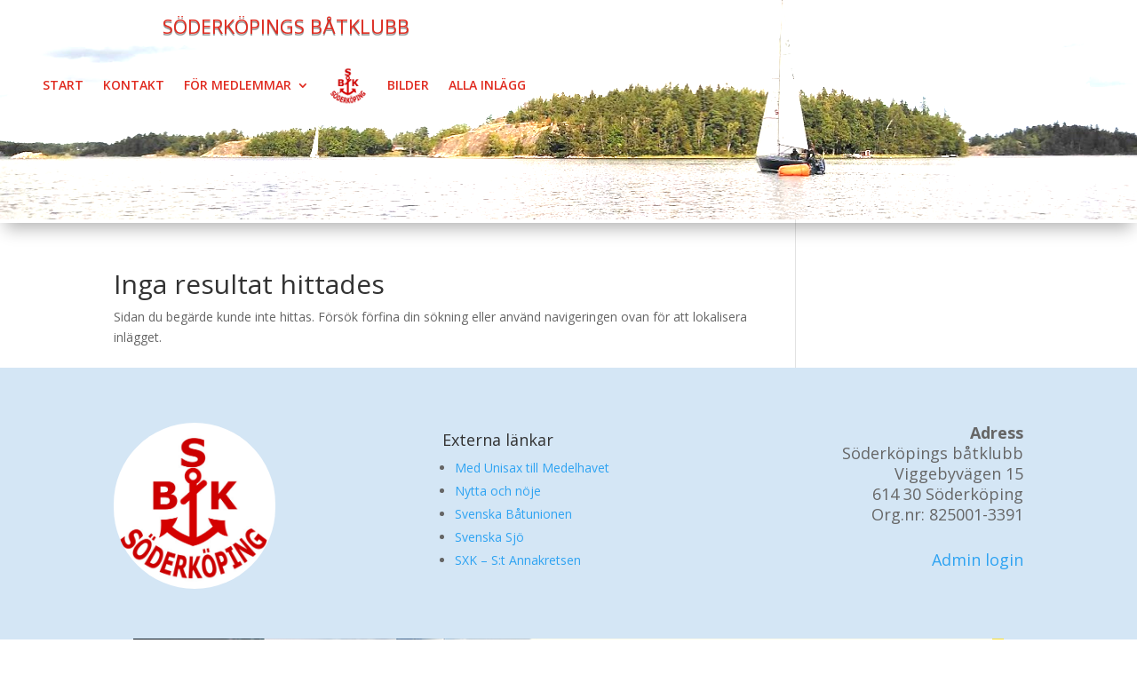

--- FILE ---
content_type: text/css
request_url: https://soderkopingsbatklubb.se/wp-content/et-cache/248185/et-core-unified-cpt-248185.min.css?ver=1734884094
body_size: 733
content:
div.et_pb_section.et_pb_section_0_tb_header{background-blend-mode:hard-light;background-image:url(https://soderkopingsbatklubb.se/wp-content/uploads/2017/08/tranno_2_2017.jpg)!important}.et_pb_section_0_tb_header.et_pb_section{padding-top:0px}.et_pb_row_0_tb_header{min-height:251px;box-shadow:0px 12px 18px -6px rgba(0,0,0,0.3)}.et_pb_row_0_tb_header,body #page-container .et-db #et-boc .et-l .et_pb_row_0_tb_header.et_pb_row,body.et_pb_pagebuilder_layout.single #page-container #et-boc .et-l .et_pb_row_0_tb_header.et_pb_row,body.et_pb_pagebuilder_layout.single.et_full_width_page #page-container #et-boc .et-l .et_pb_row_0_tb_header.et_pb_row{width:100%;max-width:2560px}.et_pb_text_0_tb_header.et_pb_text{color:#E02B20!important}.et_pb_text_0_tb_header{line-height:2.2em;text-transform:uppercase;font-size:22px;line-height:2.2em;text-shadow:0em 0.08em 0.01em rgba(0,0,0,0.4);padding-top:5px!important;padding-left:3px!important}.et_pb_menu_0_tb_header.et_pb_menu ul li a{font-weight:600;text-transform:uppercase;color:#E02B20!important}.et_pb_menu_0_tb_header.et_pb_menu{background-color:RGBA(255,255,255,0);height:89px}.et_pb_menu_0_tb_header .et_pb_menu__logo-wrap .et_pb_menu__logo img{border-radius:150px 150px 150px 150px}.et_pb_menu_0_tb_header{padding-top:5px;padding-bottom:40px;margin-bottom:-16px!important;width:100%}.et_pb_menu_0_tb_header.et_pb_menu .nav li ul{background-color:rgba(224,43,32,0.62)!important;border-color:#FFFFFF}.et_pb_menu_0_tb_header.et_pb_menu .et_mobile_menu{border-color:#FFFFFF}.et_pb_menu_0_tb_header.et_pb_menu .nav li ul.sub-menu a,.et_pb_menu_0_tb_header.et_pb_menu .nav li ul.sub-menu li.current-menu-item a{color:#FFFFFF!important}.et_pb_menu_0_tb_header.et_pb_menu .et_mobile_menu,.et_pb_menu_0_tb_header.et_pb_menu .et_mobile_menu ul{background-color:#000000!important}.et_pb_menu_0_tb_header .et_pb_menu_inner_container>.et_pb_menu__logo-wrap,.et_pb_menu_0_tb_header .et_pb_menu__logo-slot{width:10%;max-width:10%}.et_pb_menu_0_tb_header .et_pb_menu_inner_container>.et_pb_menu__logo-wrap .et_pb_menu__logo img,.et_pb_menu_0_tb_header .et_pb_menu__logo-slot .et_pb_menu__logo-wrap img{height:auto;max-height:none}.et_pb_menu_0_tb_header .mobile_nav .mobile_menu_bar:before{font-size:65px;color:#E02B20}.et_pb_menu_0_tb_header .et_pb_menu__icon.et_pb_menu__search-button,.et_pb_menu_0_tb_header .et_pb_menu__icon.et_pb_menu__close-search-button,.et_pb_menu_0_tb_header .et_pb_menu__icon.et_pb_menu__cart-button{color:#0C71C3}.et_pb_row_0_tb_header.et_pb_row{padding-top:0px!important;padding-bottom:0px!important;margin-right:auto!important;margin-bottom:-55px!important;margin-left:auto!important;margin-left:auto!important;margin-right:auto!important;padding-top:0px;padding-bottom:0px}.et_pb_menu_0_tb_header.et_pb_module{margin-left:auto!important;margin-right:auto!important}@media only screen and (max-width:980px){.et_pb_menu_0_tb_header.et_pb_menu .et_mobile_menu,.et_pb_menu_0_tb_header.et_pb_menu .et_mobile_menu ul{background-color:#000000!important}}@media only screen and (max-width:767px){.et_pb_menu_0_tb_header.et_pb_menu .et_mobile_menu,.et_pb_menu_0_tb_header.et_pb_menu .et_mobile_menu ul{background-color:#FFFFFF!important}}

--- FILE ---
content_type: text/css
request_url: https://soderkopingsbatklubb.se/wp-content/et-cache/248194/et-core-unified-cpt-deferred-248194.min.css?ver=1738077518
body_size: 277
content:
.et-db #et-boc .et-l .et_pb_section_0_tb_footer{height:802px;min-height:806px;max-height:806px;width:100%}.et-db #et-boc .et-l .et_pb_section_0_tb_footer.et_pb_section{padding-top:36px;padding-bottom:0px;margin-bottom:-2px;background-color:rgba(0,106,193,0.17)!important}.et-db #et-boc .et-l .et_pb_image_0_tb_footer .et_pb_image_wrap{border-radius:150px 150px 150px 150px;overflow:hidden}.et-db #et-boc .et-l .et_pb_image_0_tb_footer{width:100%;max-width:60%;text-align:left;margin-left:0}.et-db #et-boc .et-l .et_pb_text_0_tb_footer{padding-top:10px!important;padding-right:10px!important;padding-bottom:10px!important;padding-left:10px!important}.et-db #et-boc .et-l .et_pb_text_1_tb_footer{font-size:18px}.et-db #et-boc .et-l .et_pb_text_2_tb_footer{font-size:18px;background-color:RGBA(255,255,255,0);padding-top:0px!important}.et-db #et-boc .et-l .et_pb_image_1_tb_footer{text-align:center}@media only screen and (max-width:980px){.et-db #et-boc .et-l .et_pb_image_0_tb_footer .et_pb_image_wrap img,.et-db #et-boc .et-l .et_pb_image_1_tb_footer .et_pb_image_wrap img{width:auto}}@media only screen and (max-width:767px){.et-db #et-boc .et-l .et_pb_image_0_tb_footer .et_pb_image_wrap img,.et-db #et-boc .et-l .et_pb_image_1_tb_footer .et_pb_image_wrap img{width:auto}}